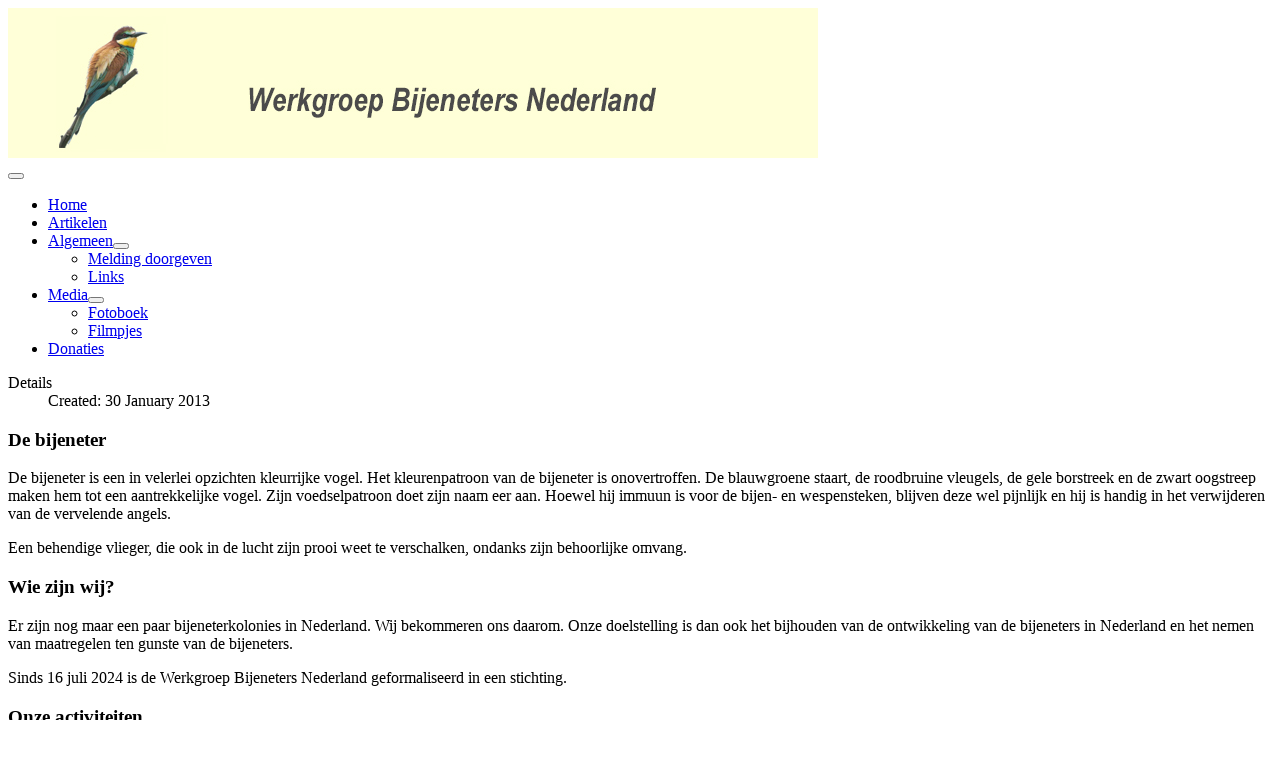

--- FILE ---
content_type: text/html; charset=utf-8
request_url: https://bijeneters.nl/over-ons
body_size: 5613
content:
<!DOCTYPE html>
<html lang="en-gb" dir="ltr">
<head>
    <meta charset="utf-8">
	<meta name="author" content="Super User">
	<meta name="viewport" content="width=device-width, initial-scale=1">
	<meta name="description" content="De werkgroep Bijeneters Nederland houdt zich bezig met het adviseren over de bijeneters in Nederland. Daartoe verzamelt de werkgroep belangrijke gegevens.">
	<meta name="generator" content="Joomla! - Open Source Content Management">
	<title>Over ons</title>
	<link href="/media/system/images/joomla-favicon.svg" rel="icon" type="image/svg+xml">
	<link href="/media/system/images/favicon.ico" rel="alternate icon" type="image/vnd.microsoft.icon">
	<link href="/media/system/images/joomla-favicon-pinned.svg" rel="mask-icon" color="#000">

    <link href="/media/system/css/joomla-fontawesome.min.css?a0990a45cf642fca7a1ded09f2da6e39" rel="lazy-stylesheet" /><noscript><link href="/media/system/css/joomla-fontawesome.min.css?a0990a45cf642fca7a1ded09f2da6e39" rel="stylesheet" /></noscript>
	<link href="/media/templates/site/cassiopeia/css/global/colors_standard.min.css?a0990a45cf642fca7a1ded09f2da6e39" rel="stylesheet" />
	<link href="/media/templates/site/cassiopeia/css/template.min.css?a0990a45cf642fca7a1ded09f2da6e39" rel="stylesheet" />
	<link href="/media/templates/site/cassiopeia/css/vendor/joomla-custom-elements/joomla-alert.min.css?0.2.0" rel="stylesheet" />
	<link href="/media/templates/site/cassiopeia/css/user.css?a0990a45cf642fca7a1ded09f2da6e39" rel="stylesheet" />
	<link href="/plugins/system/jcemediabox/css/jcemediabox.min.css?5fd08c89b5f5fb4807fcec58ae247364" rel="stylesheet" />
	<link href="https://bijeneters.nl/media/com_acym/css/module.min.css?v=871" rel="stylesheet" />
	<link href="https://bijeneters.nl/media/com_acym/css/modal.min.css?v=1692532122" rel="stylesheet" />
	<style>:root {
		--hue: 214;
		--template-bg-light: #f0f4fb;
		--template-text-dark: #495057;
		--template-text-light: #ffffff;
		--template-link-color: #2a69b8;
		--template-special-color: #001B4C;
		
	}</style>

    <script src="/media/vendor/metismenujs/js/metismenujs.min.js?1.4.0" defer></script>
	<script src="/media/mod_menu/js/menu-es5.min.js?a0990a45cf642fca7a1ded09f2da6e39" nomodule defer></script>
	<script src="/media/templates/site/cassiopeia/js/mod_menu/menu-metismenu.min.js?a0990a45cf642fca7a1ded09f2da6e39" defer></script>
	<script src="/media/vendor/jquery/js/jquery.min.js?3.6.3"></script>
	<script src="/media/legacy/js/jquery-noconflict.min.js?04499b98c0305b16b373dff09fe79d1290976288"></script>
	<script type="application/json" class="joomla-script-options new">{"joomla.jtext":{"ERROR":"Error","MESSAGE":"Message","NOTICE":"Notice","WARNING":"Warning","JCLOSE":"Close","JOK":"OK","JOPEN":"Open"},"system.paths":{"root":"","rootFull":"https:\/\/bijeneters.nl\/","base":"","baseFull":"https:\/\/bijeneters.nl\/"},"csrf.token":"0d284399cd0356d82bcffdd753267efd"}</script>
	<script src="/media/system/js/core.min.js?576eb51da909dcf692c98643faa6fc89629ead18"></script>
	<script src="/media/vendor/webcomponentsjs/js/webcomponents-bundle.min.js?2.7.0" nomodule defer></script>
	<script src="/media/templates/site/cassiopeia/js/template.min.js?a0990a45cf642fca7a1ded09f2da6e39" defer></script>
	<script src="/media/vendor/bootstrap/js/bootstrap-es5.min.js?5.2.3" nomodule defer></script>
	<script src="/media/system/js/messages-es5.min.js?44e3f60beada646706be6569e75b36f7cf293bf9" nomodule defer></script>
	<script src="/media/system/js/joomla-hidden-mail-es5.min.js?86544755a5c7287d31511970d36b3906e8e22dba" nomodule defer></script>
	<script src="/media/vendor/bootstrap/js/collapse.min.js?5.2.3" type="module"></script>
	<script src="/media/system/js/joomla-hidden-mail.min.js?6829a5ca62409c5d92c27b7c42bad9e81b3a480a" type="module"></script>
	<script src="/media/system/js/messages.min.js?7425e8d1cb9e4f061d5e30271d6d99b085344117" type="module"></script>
	<script src="/plugins/system/jcemediabox/js/jcemediabox.min.js?5fd08c89b5f5fb4807fcec58ae247364"></script>
	<script src="https://bijeneters.nl/media/com_acym/js/module.min.js?v=871" defer></script>
	<script src="https://bijeneters.nl/media/com_acym/js/modal.min.js?v=1692532122" defer></script>
	<script>jQuery(document).ready(function(){WfMediabox.init({"base":"\/","theme":"squeeze","width":" ","height":" ","lightbox":0,"shadowbox":0,"icons":1,"overlay":1,"overlay_opacity":0.8000000000000000444089209850062616169452667236328125,"overlay_color":"#000000","transition_speed":500,"close":1,"scrolling":"fixed","labels":{"close":"Close","next":"Next","previous":"Previous","cancel":"Cancel","numbers":"{{numbers}}","numbers_count":"{{current}} of {{total}}","download":"Download"},"swipe":true});});</script>
	<script>
        if(typeof acymModule === 'undefined'){
            var acymModule = [];
			acymModule['emailRegex'] = /^[a-z0-9!#$%&\'*+\/=?^_`{|}~-]+(?:\.[a-z0-9!#$%&\'*+\/=?^_`{|}~-]+)*\@([a-z0-9-]+\.)+[a-z0-9]{2,20}$/i;
			acymModule['NAMECAPTION'] = 'Name';
			acymModule['NAME_MISSING'] = 'Please enter your name';
			acymModule['EMAILCAPTION'] = 'Email';
			acymModule['VALID_EMAIL'] = 'Please enter a valid e-mail address';
			acymModule['VALID_EMAIL_CONFIRMATION'] = 'Email field and email confirmation field must be identical';
			acymModule['CAPTCHA_MISSING'] = 'The captcha is invalid, please try again';
			acymModule['NO_LIST_SELECTED'] = 'Please select the lists you want to subscribe to';
			acymModule['NO_LIST_SELECTED_UNSUB'] = 'Please select the lists you want to unsubscribe from';
            acymModule['ACCEPT_TERMS'] = 'Please check the Terms and Conditions / Privacy policy';
        }
		</script>
	<script>window.addEventListener("DOMContentLoaded", (event) => {
acymModule["excludeValuesformAcym39611"] = [];
acymModule["excludeValuesformAcym39611"]["1"] = "Name";
acymModule["excludeValuesformAcym39611"]["2"] = "Email";  });</script>

</head>

<body class="site com_content wrapper-static view-article no-layout no-task itemid-116 has-sidebar-right">
    <header class="header container-header full-width position-sticky sticky-top">

        
        
                    <div class="grid-child">
                <div class="navbar-brand">
                    <a class="brand-logo" href="/">
                        <img loading="eager" decoding="async" src="https://bijeneters.nl/images/Bijeneters_header_nw.jpg" alt="Werkgroep Bijeneters Nederland" width="810" height="150">                    </a>
                                    </div>
            </div>
        
                    <div class="grid-child container-nav">
                                    
<nav class="navbar navbar-expand-lg" aria-label="Main Menu">
    <button class="navbar-toggler navbar-toggler-right" type="button" data-bs-toggle="collapse" data-bs-target="#navbar1" aria-controls="navbar1" aria-expanded="false" aria-label="Toggle Navigation">
        <span class="icon-menu" aria-hidden="true"></span>
    </button>
    <div class="collapse navbar-collapse" id="navbar1">
        <ul class="mod-menu mod-menu_dropdown-metismenu metismenu mod-list ">
<li class="metismenu-item item-101 level-1 default"><a href="/" title="Home" class="fa-home">Home</a></li><li class="metismenu-item item-103 level-1"><a href="/actualiteiten" >Artikelen</a></li><li class="metismenu-item item-105 level-1 deeper parent"><a href="/algemeen" >Algemeen</a><button class="mm-collapsed mm-toggler mm-toggler-link" aria-haspopup="true" aria-expanded="false" aria-label="Algemeen"></button><ul class="mm-collapse"><li class="metismenu-item item-1785 level-2"><a href="/?Itemid=1785" >Melding doorgeven</a></li><li class="metismenu-item item-131 level-2"><a href="/algemeen/links" >Links</a></li></ul></li><li class="metismenu-item item-911 level-1 deeper parent"><a href="/media-gegevens" >Media</a><button class="mm-collapsed mm-toggler mm-toggler-link" aria-haspopup="true" aria-expanded="false" aria-label="Media"></button><ul class="mm-collapse"><li class="metismenu-item item-1286 level-2"><a href="/media-gegevens/fotoboek2" >Fotoboek</a></li><li class="metismenu-item item-285 level-2"><a href="/media-gegevens/filmpjes" >Filmpjes</a></li></ul></li><li class="metismenu-item item-1794 level-1"><a href="/donaties" >Donaties</a></li></ul>
    </div>
</nav>

                                            </div>
            </header>

    <div class="site-grid">
        
        
        
        
        <div class="grid-child container-component">
            
            
            <div id="system-message-container" aria-live="polite"></div>

            <main>
            <div class="com-content-article item-page" itemscope itemtype="https://schema.org/Article">
    <meta itemprop="inLanguage" content="en-GB">
    
    
        
        
            <dl class="article-info text-muted">

            <dt class="article-info-term">
                            Details                    </dt>

        
        
        
        
        
    
                        <dd class="create">
    <span class="icon-calendar icon-fw" aria-hidden="true"></span>
    <time datetime="2013-01-30T17:04:37+01:00" itemprop="dateCreated">
        Created: 30 January 2013    </time>
</dd>
        
        
            </dl>
    
    
        
                                                <div itemprop="articleBody" class="com-content-article__body">
        <h3>De bijeneter</h3>
<p>De bijeneter is een in velerlei opzichten kleurrijke vogel. Het kleurenpatroon van de bijeneter is onovertroffen. De blauwgroene staart, de roodbruine vleugels, de gele borstreek en de zwart oogstreep maken hem tot een aantrekkelijke vogel. Zijn voedselpatroon doet zijn naam eer aan. Hoewel hij immuun is voor de bijen- en wespensteken, blijven deze wel pijnlijk en hij is handig in het verwijderen van de vervelende angels.</p>
<p>Een behendige vlieger, die ook in de lucht zijn prooi weet te verschalken, ondanks zijn behoorlijke omvang.</p>
<h3>Wie zijn wij?</h3>
<p>Er zijn nog maar een paar bijeneterkolonies in Nederland. Wij bekommeren ons daarom. Onze doelstelling is dan ook het b<span style="font-size: 1rem;">ijhouden van de ontwikkeling van de bijeneters in Nederland en het nemen van maatregelen ten gunste van de bijeneters.</span></p>
<p><span style="font-size: 1rem;">Sinds 16 juli 2024 is de Werkgroep Bijeneters Nederland geformaliseerd in een stichting.</span></p>
<h3>Onze activiteiten</h3>
<ul>
<li>monitoren van de populatieontwikkeling in Nederland</li>
<li>onderzoek</li>
<li>centrale gegevensinvoer</li>
<li>advies</li>
<li>begeleiding</li>
<li>publicatie</li>
<li>beschermingsmaatregelen</li>
</ul>
<p>Waar dat in het belang is van de bijeneters, proberen wij onze invloed te laten gelden. Wij werken daarbij graag samen met belangengroepen, vrijwilligers en andere geïnteresseerden.</p>
<h3>Contactgegevens</h3>
<p>H. Folkerts<br /><joomla-hidden-mail  is-link="1" is-email="1" first="aW5mbw==" last="YmlqZW5ldGVycy5ubA==" text="aW5mb0BiaWplbmV0ZXJzLm5s" base="" >This email address is being protected from spambots. You need JavaScript enabled to view it.</joomla-hidden-mail><br />KvK: 94468761<br />Bank: NL67 RABO 0319 5015 23</p>     </div>

        
                                        </div>

            </main>
            
        </div>

                <div class="grid-child container-sidebar-right">
            <div class="sidebar-right card  favth-shadow">
            <h3 class="card-header ">Laatste Nieuws</h3>        <div class="card-body">
                <ul class="mod-articleslatest latestnews mod-list">
    <li itemscope itemtype="https://schema.org/Article">
        <a href="/over-ons?view=article&amp;id=154:jaarverslag-2025&amp;catid=12" itemprop="url">
            <span itemprop="name">
                Jaarverslag 2025            </span>
        </a>
    </li>
    <li itemscope itemtype="https://schema.org/Article">
        <a href="/over-ons?view=article&amp;id=153:bijeneters-in-de-krant&amp;catid=11" itemprop="url">
            <span itemprop="name">
                Bijeneters in de krant            </span>
        </a>
    </li>
    <li itemscope itemtype="https://schema.org/Article">
        <a href="/actualiteiten/152-record-aantal-broedgevallen" itemprop="url">
            <span itemprop="name">
                Record aantal broedgevallen            </span>
        </a>
    </li>
    <li itemscope itemtype="https://schema.org/Article">
        <a href="/actualiteiten/151-ze-komen-eraan" itemprop="url">
            <span itemprop="name">
                Ze komen eraan!            </span>
        </a>
    </li>
</ul>
    </div>
</div>
<div class="sidebar-right card ">
            <h3 class="card-header ">Onze nieuwsbrief</h3>        <div class="card-body">
                	<div class="acym_module " id="acym_module_formAcym39611">
		<div class="acym_fulldiv" id="acym_fulldiv_formAcym39611" >
			<form enctype="multipart/form-data"
				  id="formAcym39611"
				  name="formAcym39611"
				  method="POST"
				  action="/component/acym/frontusers?tmpl=component"
				  onsubmit="return submitAcymForm('subscribe','formAcym39611', 'acymSubmitSubForm')">
				<div class="acym_module_form">
                    <div class="acym_introtext">We maken regelmatig een nieuwsbrief over bijeneters. Interesse? Laat dan hier je naam en e-mailadres achter.</div>
<div class="acym_form">
    <div class="onefield fieldacy1 acyfield_text" id="field_1"><label  class="cell margin-top-1"><span class="acym__users__creation__fields__title">Name</span><input  name="user[name]" value="" data-authorized-content="{&quot;0&quot;:&quot;all&quot;,&quot;regex&quot;:&quot;&quot;,&quot;message&quot;:&quot;Incorrect value for the field Name&quot;}" type="text" class="cell  "></label><div class="acym__field__error__block" data-acym-field-id="1"></div></div><div class="onefield fieldacy2 acyfield_text" id="field_2"><label  class="cell margin-top-1"><span class="acym__users__creation__fields__title">Email</span><input id="email_field_417"  name="user[email]" value="" data-authorized-content="{&quot;0&quot;:&quot;all&quot;,&quot;regex&quot;:&quot;&quot;,&quot;message&quot;:&quot;Incorrect value for the field Email&quot;}" required type="email" class="cell acym__user__edit__email  "></label><div class="acym__field__error__block" data-acym-field-id="2"></div></div><div class="onefield fieldacyterms" id="field_terms_formAcym39611"><label for="mailingdata_terms_formAcym39611"><input id="mailingdata_terms_formAcym39611" class="checkbox" type="checkbox" name="terms" title="Terms and conditions"/> I agree with the 	<a class="acym__modal__handle" data-acym-modal="identifier_3982" href="#">
        Privacy policy	</a>
	<div class="acym__modal" id="acym__modal__identifier_3982" style="display: none;">
		<div class="acym__modal__content">
			<div class="acym__modal__close"><span>&times;</span></div>
            			<iframe class="acym__modal__iframe" src="/privacy?tmpl=component"></iframe>
		</div>
	</div>
    </label></div></div>

<p class="acysubbuttons">
<noscript>
    Please enable the javascript to submit this form</noscript>
<input type="button"
	   class="btn btn-primary button subbutton"
	   value="Abonneer"
	   name="Submit"
	   onclick="try{ return submitAcymForm('subscribe','formAcym39611', 'acymSubmitSubForm'); }catch(err){alert('The form could not be submitted '+err);return false;}" />
</p>
				</div>

				<input type="hidden" name="ctrl" value="frontusers" />
				<input type="hidden" name="task" value="notask" />
				<input type="hidden" name="option" value="com_acym" />

                
				<input type="hidden" name="ajax" value="1" />
				<input type="hidden" name="successmode" value="replace" />
				<input type="hidden" name="acy_source" value="Module n°133" />
				<input type="hidden" name="hiddenlists" value="1" />
				<input type="hidden" name="fields" value="name,email" />
				<input type="hidden" name="acyformname" value="formAcym39611" />
				<input type="hidden" name="acysubmode" value="mod_acym" />
				<input type="hidden" name="confirmation_message" value="Bedankt. We hebben je toegevoegd aan de distributielijst." />

                			</form>
		</div>
	</div>
    </div>
</div>

        </div>
        
        
            </div>

        <footer class="container-footer footer full-width">
        <div class="grid-child">
            <ul class="mod-menu mod-list nav ">
<li class="nav-item item-116 current active"><a href="/over-ons" aria-current="page">Over ons</a></li><li class="nav-item item-106"><a href="/jaarverslagen" >Jaarverslagen</a></li><li class="nav-item item-1015"><a href="/privacy" >Privacy</a></li><li class="nav-item item-1787"><a href="/contactformulier" >Contactformulier</a></li></ul>
<div class="mod-footer">
    <div class="footer1">Copyright &#169; 2026 Werkgroep Bijeneters Nederland. All Rights Reserved.</div>
    <div class="footer2"></div>
</div>

        </div>
    </footer>
    
    
    
</body>
</html>


--- FILE ---
content_type: text/html; charset=utf-8
request_url: https://bijeneters.nl/privacy?tmpl=component
body_size: 2053
content:
<!DOCTYPE html>
<html lang="en-gb" dir="ltr">
<head>
    <meta charset="utf-8">
	<meta name="author" content="Super User">
	<meta name="description" content="De werkgroep Bijeneters Nederland houdt zich bezig met het adviseren over de bijeneters in Nederland. Daartoe verzamelt de werkgroep belangrijke gegevens.">
	<meta name="generator" content="Joomla! - Open Source Content Management">
	<title>Privacy</title>
	<link href="/media/system/images/joomla-favicon.svg" rel="icon" type="image/svg+xml">
	<link href="/media/system/images/favicon.ico" rel="alternate icon" type="image/vnd.microsoft.icon">
	<link href="/media/system/images/joomla-favicon-pinned.svg" rel="mask-icon" color="#000">

    <meta name="viewport" content="width=device-width, initial-scale=1.0">
    <link href="/media/system/css/joomla-fontawesome.min.css?a0990a45cf642fca7a1ded09f2da6e39" rel="lazy-stylesheet" /><noscript><link href="/media/system/css/joomla-fontawesome.min.css?a0990a45cf642fca7a1ded09f2da6e39" rel="stylesheet" /></noscript>
	<link href="/media/templates/site/cassiopeia/css/global/colors_standard.min.css?a0990a45cf642fca7a1ded09f2da6e39" rel="stylesheet" />
	<link href="/media/templates/site/cassiopeia/css/template.min.css?a0990a45cf642fca7a1ded09f2da6e39" rel="stylesheet" />
	<link href="/media/templates/site/cassiopeia/css/vendor/joomla-custom-elements/joomla-alert.min.css?0.2.0" rel="stylesheet" />
	<link href="/media/templates/site/cassiopeia/css/user.css?a0990a45cf642fca7a1ded09f2da6e39" rel="stylesheet" />
	<style>:root {
		--hue: 214;
		--template-bg-light: #f0f4fb;
		--template-text-dark: #495057;
		--template-text-light: #ffffff;
		--template-link-color: #2a69b8;
		--template-special-color: #001B4C;
		
	}</style>

    <script type="application/json" class="joomla-script-options new">{"joomla.jtext":{"ERROR":"Error","MESSAGE":"Message","NOTICE":"Notice","WARNING":"Warning","JCLOSE":"Close","JOK":"OK","JOPEN":"Open"},"system.paths":{"root":"","rootFull":"https:\/\/bijeneters.nl\/","base":"","baseFull":"https:\/\/bijeneters.nl\/"},"csrf.token":"0d284399cd0356d82bcffdd753267efd"}</script>
	<script src="/media/system/js/core.min.js?576eb51da909dcf692c98643faa6fc89629ead18"></script>
	<script src="/media/templates/site/cassiopeia/js/template.min.js?a0990a45cf642fca7a1ded09f2da6e39" defer></script>
	<script src="/media/system/js/messages-es5.min.js?44e3f60beada646706be6569e75b36f7cf293bf9" nomodule defer></script>
	<script src="/media/system/js/messages.min.js?7425e8d1cb9e4f061d5e30271d6d99b085344117" type="module"></script>

</head>
<body class="">
    <div id="system-message-container" aria-live="polite"></div>

    <div class="com-content-article item-page" itemscope itemtype="https://schema.org/Article">
    <meta itemprop="inLanguage" content="en-GB">
    
    
        
        
            <dl class="article-info text-muted">

            <dt class="article-info-term">
                            Details                    </dt>

        
        
        
        
        
    
                        <dd class="create">
    <span class="icon-calendar icon-fw" aria-hidden="true"></span>
    <time datetime="2018-05-26T13:06:15+02:00" itemprop="dateCreated">
        Created: 26 May 2018    </time>
</dd>
        
        
            </dl>
    
    
        
                                                <div itemprop="articleBody" class="com-content-article__body">
        <p> </p>
<p> </p>
<p><strong><span style="font-size: 14pt;">Algemene Verordening Gegevensbescherming (AVG)</span> </strong></p>
<p><span style="font-size: 10pt;"><strong>Wij gaan netjes om met jouw gegevens en privacy</strong></span></p>
<p>Op 25 mei 2018 ging de nieuwe wet Algemene Verordening Gegevensbescherming (AVG) in. Dit is een nieuwe privacywet van de Europese Unie. De wet was aan vernieuwing toe, omdat de technologische mogelijkheden en het (online) dataverkeer enorm zijn toegenomen. Doel van deze wet is het verbeteren van de privacy van personen. Dus ook die van jou!</p>
<p><span style="font-size: 10pt;"><strong>Netjes omgaan met jouw persoonsgegevens</strong></span></p>
<p>De AVG brengt meer en andere verantwoordelijkheden met zich mee voor organisaties die werken met persoonsgegevensbestanden. Dit geldt dus ook voor de Werkgroep Bijeneters Nederland en andere partijen waar wij werk aan uitbesteden. Wij kunnen ons werk niet goed doen zonder het verzamelen en verwerken van jouw persoonlijke gegevens. Wij verzamelen echter alléén persoonsgegevens die wij daarvoor nodig hebben.<br />Vanaf 25 mei 2018 moeten we kunnen bewijzen dat we voldoen aan onze verantwoordingsplicht. We zijn dan niet alleen aanspreekbaar op het correct omgaan met privacygegevens, maar we moeten hier ook bewijs van kunnen overleggen. Kortom: wij beloven jou dat we netjes omgaan met jouw persoonsgegevens en kunnen bewijzen dat we dat ook doen.</p>
<p>In onze privacyverklaring kun je lezen welke gegevens we verzamelen, waarom we dat doen, en hoe lang we deze gegevens bewaren.</p>
<p>Wil je meer details weten of wil je meer informatie hierover? <a href="/images/pdf/Bijeneters_Privacyverklaring_23-5-2018.pdf" target="_blank" rel="noopener">Lees hier de privacyverklaring.</a></p>
<p><strong><span style="font-size: 10pt;">De Autoriteit Persoonsgegevens</span></strong></p>
<p>De Autoriteit Persoonsgegevens (AP) houdt toezicht op de naleving van de privacywetgeving. De AP staat voor het grondrecht op bescherming van persoonsgegevens. Op hun website geeft de AP veel informatie over de AVG. Bekijk bijvoorbeeld de <a href="https://autoriteitpersoonsgegevens.nl/nl/onderwerpen/avg-europese-privacywetgeving/algemene-informatie-avg" target="_blank" rel="noopener">algemene informatie over de AVG</a> of de <a href="https://autoriteitpersoonsgegevens.nl/sites/default/files/atoms/files/notendop_avg.pdf" target="_blank" rel="noopener">AVG in een notendop.</a></p>     </div>

        
                                        </div>

</body>
</html>
